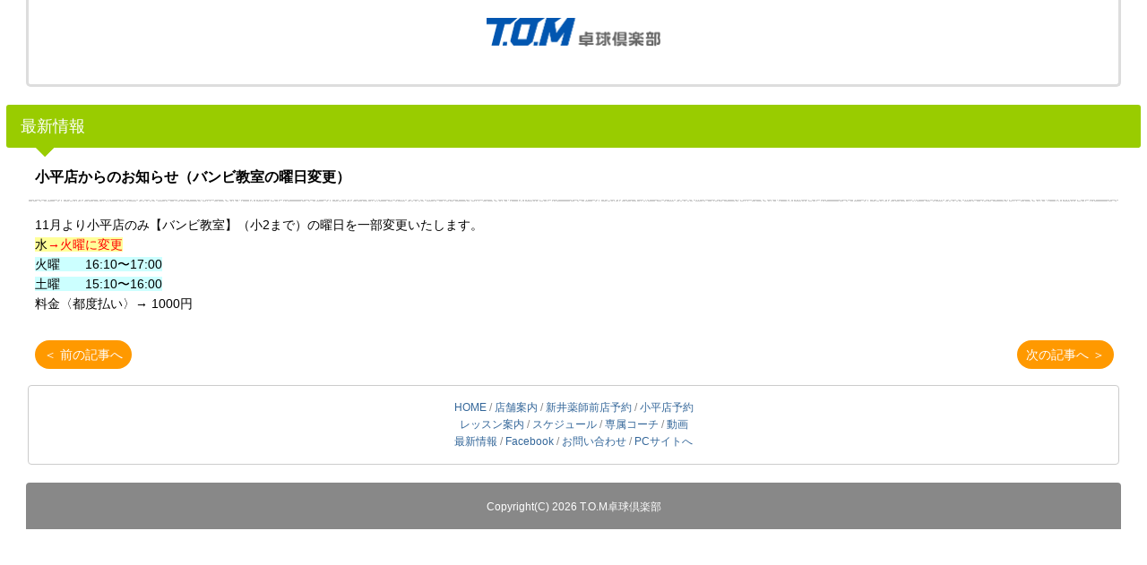

--- FILE ---
content_type: text/html
request_url: http://tomtakkyu-club.com/sp/news/archive/2022/10/683.php
body_size: 1618
content:
<!DOCTYPE html>
<html lang="ja">
<head>
<meta http-equiv="Content-Type" content="text/html; charset=UTF-8" />
<meta http-equiv="Content-Script-Type" content="text/javascript" />
<title>最新情報</title>
<link rel="stylesheet" href="http://tomtakkyu-club.com/sp/css/news_style.css" type="text/css" />
<link href="http://tomtakkyu-club.com/sp/css/base.css" rel="stylesheet" type="text/css">
<link href="http://tomtakkyu-club.com/sp/css/acordion.css" rel="stylesheet" type="text/css">

<meta name="viewport" content="width=device-width, initial-scale=1.0, minimum-scale=1.0, maximum-scale=1.0, user-scalable=0" />
<meta name="robots" content="noindex" />
<META http-equiv="Content-Style-Type" content="text/css">
<!-- jQuery library (served from Google) -->
<script src="http://ajax.googleapis.com/ajax/libs/jquery/1.8.3/jquery.min.js"></script>
<!-- acordion Javascript file -->
<script type="text/javascript" src="http://tomtakkyu-club.com/sp/js/acordion.js"></script>
</head>

<body>

<!-- ここから ヘッダー -->
<div id="header">
	<div id="header_wide">

		<div id="logo"><a href="http://tomtakkyu-club.com/sp/" target="_self"><img src="http://tomtakkyu-club.com/sp/img/logo.png" width="194" height="32" border="0" title="T.O.M卓球倶楽部" /></a></div>

		<!--<div id="yoyaku_icon">
			<section class="list6">
				<dl class="acordion">
					<dt class="trigger">
					<img src="http://tomtakkyu-club.com/sp/img/icon_yoyaku.gif" width="71" height="71" /></dt>
						<dd class="acordion_tree">
						<a href="https://tomtakkyu-h.resv.jp/reserve/calendar.php?categ_id=1" target="_blank">新井薬師店の予約</a>
						<a class="yoyaku-bottom" href="https://tomtakkyu-h.resv.jp/reserve/calendar.php?categ_id=2" target="_blank">小平店の予約</a>
						</dd>
					</dt>
				</dl>
			</section>
		</div>
		<br clear="all">-->
	</div></div>
<!-- ここまで ヘッダー -->

<div class="page_title"><a href="http://tomtakkyu-club.com/sp/news/">最新情報</a></div>

<div class="content">

<h2>小平店からのお知らせ（バンビ教室の曜日変更）</h2>

	<div class="content_main">
    
    <p>11月より小平店のみ<span>【バンビ教室】（小2まで）の曜日を一部変更いたします。</span></p>
<p><span style="color: #ff0000; background-color: #ffff99;"><span style="color: #000000;">水</span>→火曜に変更</span></p>
<p><span style="color: #000000; background-color: #ccffff;">火曜　　16:10〜17:00</span><br /><span style="color: #000000; background-color: #ccffff;">土曜　　15:10〜16:00</span></p>
<p><span>料金〈都度払い〉→ 1000円</span></p>

	
	
    <div class="content_bottom">
    
	
	<p class="previousEntry"><a href="/sp/news/archive/2022/10/682.php">＜ 前の記事へ</a></p>
	<p class="nextEntry"><a href="/sp/news/archive/2022/10/684.php">次の記事へ ＞</a></p>
	
    </div>
    
    </div>
    
<!-- end div#content --></div>

<!-- ここから フッター -->

<div class="bmenu">
<a href="http://tomtakkyu-club.com/sp/" target="_self">HOME</a> / <a href="http://tomtakkyu-club.com/sp/equipment.php" target="_self">店舗案内</a> / <a href="https://tomtakkyu-h.resv.jp/reserve/calendar.php?categ_id=1" target="_blank">新井薬師前店予約</a> / <a href="https://tomtakkyu-h.resv.jp/reserve/calendar.php?categ_id=2" target="_blank">小平店予約</a><br />

<a href="http://tomtakkyu-club.com/sp/school.php">レッスン案内</a> / <a href="http://tomtakkyu-club.com/sp/schedule.php" target="_self">スケジュール</a> / <a href="http://tomtakkyu-club.com/sp/member.php" target="_self">専属コーチ</a> / <a href="http://tomtakkyu-club.com/sp/movies/" target="_self">動画</a><br />

<a href="http://tomtakkyu-club.com/sp/news/" target="_self">最新情報</a> / <a href="https://www.facebook.com/pages/Tom%E5%8D%93%E7%90%83%E5%80%B6%E6%A5%BD%E9%83%A8/145653128943361" target="_blank">Facebook</a> / <a href="http://tomtakkyu-club.com/sp/info.php" target="_self">お問い合わせ</a> / <a href="http://tomtakkyu-club.com/" target="_self">PCサイトへ</a>
</div><div id="footer">Copyright(C) 2026 T.O.M卓球倶楽部</div>

<!-- ここまで フッター -->
</body>
</html>

--- FILE ---
content_type: text/css
request_url: http://tomtakkyu-club.com/sp/css/news_style.css
body_size: 568
content:
.content {
	font-size: 1.4rem;
	width:95%;
	text-align:center;
	margin:0 auto 0 auto;
}


.content h2 {
	padding: 0 5px 15px 7px;
	font-size: 1.6rem;
	text-align:left;
	background: url(../img/line02.png) repeat-x bottom;
}

.content_main {
	padding: 15px 5px 30px 7px;
	text-align:left;
}

.content_bottom {
	padding: 30px 0 0 0;
}

p#topicpath {
	font-style: normal;
	font-size: 1.4rem;
	border-bottom: 1px solid #cccccc;
	padding: 0 0 1em 0;
	margin: 0 0 2em 0;
}

blockquote {
	color: #333333;
	padding: 20px;
	margin: 0 0 1em 0;
	background-color: #F5F5F5;
	}

p.previousEntry {
	float:left;
	padding: 5px 10px 5px 10px;
	text-align:center;
	background: #FF9900;
    -webkit-border-radius: 20px;  
    -moz-border-radius: 20px;
}

.previousEntry a {
	color:#FFFFFF;
	text-decoration:none;
}

p.nextEntry {
	float:right;
	text-align:center;
	padding: 5px 10px 5px 10px;
	background: #FF9900;
    -webkit-border-radius: 20px;  
    -moz-border-radius: 20px;
}

.nextEntry a {
	color:#FFFFFF;
	text-decoration:none;
}

.totop {
	clear: both;
	text-align:center;
}

.totop-bottom {
	clear: both;
	height:2px;
	text-align:center;
	background-color:#FFCC00;
	margin-bottom:20px;
}

/* youtube */
.videoBox {
  position: relative;
  padding-bottom: 56.25%;
  padding-top: 30px;
  height: 0;
  overflow: hidden;
  clear:both;
}
.videoBox iframe {
  position: absolute;
  top: 0;
  left: 0;
  width: 100%;
  height: 100%;
}

--- FILE ---
content_type: text/css
request_url: http://tomtakkyu-club.com/sp/css/base.css
body_size: 2575
content:
/*�@�������� ���ʐݒ� */

* {
	margin:0;
	padding:0;
	line-height:1.6;
}

html{
	font-size: 62.5%;
}

body {
	font-family: ArialMT, "Hiragino Kaku Gothic ProN", "�q���M�m�p�S ProN W3", ���C���I, sans-serif;
	font-size: 1.6rem;
    -webkit-text-size-adjust: 100%;
}


h1 h2 h3 h4 h5 {
	margin:0;
	padding:0;
}

p {
	margin:0;
	padding:0;
}

ul {
	margin:0;
	padding:0;
}

li {
	margin:0;
	padding:0;
	list-style:none;
}

#gg {
	display: none;
}

#gg0 {
	position:absolute;
	top:45%;
	left:45%;
}

/*�@�����܂� ���ʐݒ� */

/*�@�������� �w�b�_�[���� */

#header {
	width:95%;
	padding:0 0 15px 0;
	text-align:center;
	margin:0 auto 20px auto;
	border-left:#ddd solid 3px;
	border-right:#ddd solid 3px;
	border-bottom:#ddd solid 3px;
    -webkit-border-bottom-right-radius: 5px;  
    -webkit-border-bottom-left-radius: 5px;  
    -moz-border-radius-bottomright: 5px;  
    -moz-border-radius-bottomleft: 5px;
}

#header_wide {
	width:300px;
	text-align:center;
	margin:0 auto 20px auto;

}

#logo {
	padding-top:20px;
  text-align:center;
}

#yoyaku_icon {
	margin:23px 0 0 0;
	float:right;
}

/*�@�����܂� �w�b�_�[���� */

/*�@�������� facebook �ǂݍ��ݕ��� */


.facebook_head {
	font-size: 1.8rem;
	padding:12px 0 12px 0;
	background-color: #3B5998;
	color:#fff;
	border-left:#3B5998 solid 3px;
	border-right:#3B5998 solid 3px;
	width:92%;
	text-align:center;
	margin:0 auto 0 auto;
}


.facebook_con {
	width:92%;
	text-align:center;
	margin:0 auto 20px auto;
	border-left:#ccc solid 3px;
	border-right:#ccc solid 3px;
	border-bottom:#ccc solid 3px;
    -webkit-border-bottom-right-radius: 10px;  
    -webkit-border-bottom-left-radius: 10px;  
    -moz-border-radius-bottomright: 10px;  
    -moz-border-radius-bottomleft: 10px;
} 

.facebook_con ul {


}

.facebook_con li.group {
	font-size: 1.6rem;
	text-align:left;
	background: #ffffff;
    color: #333;
    padding: 12px 10px 12px 10px;
	list-style:none;
	background: url(../img/line02.png) repeat-x bottom;
}

.facebook_con li.group2 {
	font-size: 1.6rem;
	text-align:left;
    color: #336699;
    padding: 12px 10px 12px 10px;
	list-style:none;
	
}

.group a {
	display: block;
    margin: -8px 0 -8px -10px;
    padding: 8px 30px 8px 10px;
	text-decoration: none;
    color: inherit;
    background: url(../img/listArrow.png) no-repeat right;
	background-size: 25px 20px;
	
}

.group2 a {
	display: block;
    margin: -8px 0 -8px -10px;
    padding: 8px 30px 8px 10px;
    text-decoration: none;
    color: inherit;
    background: url(../img/listArrow2.png) no-repeat right;
	background-size: 25px 20px;
	
}

/*�@�����܂� facebook �ǂݍ��ݕ��� */

/*�@�������� �ŐV��� �ǂݍ��ݕ��� */


.topics_head {
	font-size: 1.8rem;
	padding:12px 0 12px 0;
	background-color: #FF9900;
	color:#fff;
	border-left:#FF9900 solid 3px;
	border-right:#FF9900 solid 3px;
	width:92%;
	text-align:center;
	margin:0 auto 0 auto;
	-webkit-text-stroke-width: 0.5px;
	-webkit-text-stroke-color: #fff;
	-webkit-text-fill-color: #fff;
}


.topics_con {
	width:92%;
	text-align:center;
	margin:0 auto 20px auto;
	border-left:#ccc solid 3px;
	border-right:#ccc solid 3px;
	border-bottom:#ccc solid 3px;
    -webkit-border-bottom-right-radius: 10px;  
    -webkit-border-bottom-left-radius: 10px;  
    -moz-border-radius-bottomright: 10px;  
    -moz-border-radius-bottomleft: 10px;
} 

.topics_con ul {


}

.topics_con li.group3 {
	font-size: 1.6rem;
	text-align:left;
	background: #ffffff;
    color: #333;
    padding: 12px 10px 12px 10px;
	list-style:none;
	background: url(../img/line02.png) repeat-x bottom;
}

.topics_con li.group4 {
	font-size: 1.6rem;
	text-align:left;
    color: #336699;
    padding: 12px 10px 12px 10px;
	list-style:none;
	
}

.group3 a {
	display: block;
    margin: -8px 0 -8px -10px;
    padding: 8px 30px 8px 10px;
    text-decoration: none;
    color: inherit;
    background: url(../img/listArrow.png) no-repeat right;
	background-size: 25px 20px;
	
}

.group4 a {
	display: block;
    margin: -8px 0 -8px -10px;
    padding: 8px 30px 8px 10px;
	text-decoration: none;
    color: inherit;
    background: url(../img/listArrow2.png) no-repeat right;
	background-size: 25px 20px;
	
}

/*�@�����܂Ł@�ŐV��� �ǂݍ��ݕ��� */


/*�@�������� ���� �ǂݍ��ݕ��� */


.topics_m_head {
	font-size: 1.8rem;
	padding:12px 0 12px 0;
	background-color: #99CC33;
	color:#fff;
	border-left:#99CC33 solid 3px;
	border-right:#99CC33 solid 3px;
	width:92%;
	text-align:center;
	margin:0 auto 0 auto;
	-webkit-text-stroke-width: 0.5px;
	-webkit-text-stroke-color: #fff;
	-webkit-text-fill-color: #fff;
}


.topics_m_con {
	width:92%;
	text-align:center;
	margin:0 auto 20px auto;
	border-left:#ccc solid 3px;
	border-right:#ccc solid 3px;
	border-bottom:#ccc solid 3px;
    -webkit-border-bottom-right-radius: 10px;  
    -webkit-border-bottom-left-radius: 10px;  
    -moz-border-radius-bottomright: 10px;  
    -moz-border-radius-bottomleft: 10px;
} 

.topics_m_con ul {


}

.topics_m_con li.group3 {
	font-size: 1.6rem;
	text-align:left;
	background: #ffffff;
    color: #333;
    padding: 12px 10px 12px 10px;
	list-style:none;
	background: url(../img/line02.png) repeat-x bottom;
}

.topics_m_con li.group4 {
	font-size: 1.6rem;
	text-align:left;
    color: #336699;
    padding: 12px 10px 12px 10px;
	list-style:none;
	
}

/*�@�����܂Ł@���� �ǂݍ��ݕ��� */



/*�@�������� ���j���[���� */

.menu {
	width:89%;
	text-align:center;
	margin:20px auto 20px auto;
	border:#ccc solid 8px;
    -webkit-border-radius: 15px;  
    -moz-border-radius: 15px;  
}

.menu a {
	font-size: 1.8rem;
    padding: 0 15px 0 34px;
    text-decoration: none;
    color: #3B5998;
	display: block;
}

.menu a.icon1 {
    background: url(../img/icon_house.png) no-repeat 3px 3px;
	background-size: 20px 20px;
}

.menu a.icon2 {
    background: url(../img/icon_racket.png) no-repeat 3px 3px;
	background-size: 20px 20px;
}

.menu a.icon3 {
    background: url(../img/icon_calender.png) no-repeat 3px 3px;
	background-size: 20px 20px;
}

.menu a.icon4 {
    background: url(../img/icon_man.png) no-repeat 4px 3px;
	background-size: 18px 20px;
}

.menu div {
	font-size: 1.3rem;
	color:#333;
    padding: 0 0 0 36px;
}

.menu ul {

}


.menu li {
	text-align:left;
    color: #333;
    padding: 20px 10px 20px 10px;
	background: url(../img/line02.png) repeat-x bottom;
}

.menu li.menu_non_bottomline {
	text-align:left;
    color: #888;
    padding: 15px 10px 15px 10px;
	background: none;
}

/*�@�����܂� ���j���[���� */



/*�@�������� �C���t�H���[�V�������� */


.info_head {
	font-size: 1.8rem;
	padding:15px 0 15px 0;
	background-color: #999;
	color:#fff;
	border-left:#999 solid 3px;
	border-right:#999 solid 3px;
	width:92%;
	text-align:center;
	margin:0 auto 0 auto;
}


.info_con {
	width:92%;
	text-align:center;
	margin:0 auto 20px auto;
	border-left:#ccc solid 3px;
	border-right:#ccc solid 3px;
	border-bottom:#ccc solid 3px;
    -webkit-border-bottom-right-radius: 10px;  
    -webkit-border-bottom-left-radius: 10px;  
    -moz-border-radius-bottomright: 10px;  
    -moz-border-radius-bottomleft: 10px;
} 

.info_con ul {


}

.info_con li.group5 {
	text-align:left;
	background: #ffffff;
    color: #333;
    padding: 12px 10px 12px 10px;
	list-style:none;
	background: url(../img/line02.png) repeat-x bottom;
}

.info_con li.group6 {
	text-align:left;
    color: #336699;
    padding: 12px 10px 12px 10px;
	list-style:none;
	
}

.group5 p {
    padding: 0 0 0 35px;
    color: inherit;
    background: url(../img/icon_info.png) no-repeat left;
	background-size: 25px 25px;
	
}

.group5 a {
    color: #336699;
	text-decoration: none;
}

.group5 div {
    padding: 0 0 0 35px;
    color: inherit;
}

.group5 span {
    color: #CC3333;
}

.group6 a {
	display: block;
    margin: -8px 0 -8px -10px;
    padding: 8px 30px 8px 10px;
    text-decoration: none;
    color: inherit;
    background: url(../img/listArrow2.png) no-repeat right;
	background-size: 25px 20px;
	
}

.topic{
  width: 90%;
  margin: 20px auto;
  background-color: #ECECEC;
}

.pa_10{
  padding: 10px;
}

.pb_20{
  padding-bottom: 20px;
}

p.top_com,.top_com_b,.top_com_title {
	font-size: 16px;
  margin: 0 auto 5px auto;
  color:#333;
  line-height: 1.5;
  padding-left: 10px;
  padding-right: 10px;
}

p.top_com_b {
  margin-top: 15px;
}

p.top_com_title {
  font-size: 18px;
  margin: 10px auto 15px auto;
  text-align: center;
  font-weight:bold;
}

/* �z�[���{�^���@�X�^�b�t */
.btn_staff{
  width: 260px;
  height: 40px;
  margin: 10px auto 30px auto;
  padding: 10px;
  border-radius: 10px;
  background-image: linear-gradient(0deg, #28a342, #8af022);
}

p.in_staff {
	font-size: 20px;
  line-height: 40px;
  margin: 0 auto;
  color:#FFF;
  text-align: center;
}

/*�@�����܂Ł@�C���t�H���[�V�������� */


/*�@�������� �y�[�W���� */

.page_title {
    position: relative;
    color: #ffffff;
    background: #99CC00;
    border: 0px solid #99CC00;
    margin: 10px 7px 20px 7px;
    padding: 10px 5px 10px 16px;
    border-radius: 3px;
	font-size: 1.8rem;
}

.page_title:after, .page_title:before {
    content: "";
    position: absolute;
    top: 100%;
    height: 0;
    width: 0;
}
.page_title:after {
    left: 33px;
    border: 10px solid transparent;
    border-top: 10px solid #99CC00;
}
.page_title:before {
    left: 33px; 
    border: 10px solid transparent;
    border-top: 10px solid #99CC00;
}

.page_title a {
    color: #ffffff;
	text-decoration:none;
	display:block;
}

.equipment {
	width:100%;
	text-align:center;
	margin:0 auto 20px auto;
}

.equipment_title {
    padding: 15px 15px 15px 40px;
    text-decoration: none;
    color: #333;
	background: url(../img/icon_house.png) no-repeat 8px 18px;
	background-size: 20px 20px;
	display:block;
	font-size: 1.8rem;
}

.equipment img {
    margin: 10px 0 10px 0;
}


.equipment a {
	color:#336699;
	text-decoration:none;
}


.equipment div {
	color:#333;
	text-align:left;	
}

.equipment ul {

}


.equipment li {
	text-align:left;
    color: #333;
    padding: 12px 10px 12px 10px;
	background: url(../img/line02.png) repeat-x bottom;
}

.equipment li.equipment_non_bottomline {
	text-align:left;
    color: #888;
    padding: 12px 10px 12px 10px;
	background: none;
}

.sub_con_title {

}

.sub_con_title2 {

}

.member {
	color:#333333;
	padding:0 10px;
}

.member ul {

}

.member li {
	text-align:left;
    color: #333;
    padding: 12px 0 12px 0;
	background: url(../img/line02.png) repeat-x bottom;
}

.member_title {
	padding: 15px 15px 15px 40px;
    text-decoration: none;
    color: #333;
    background: url(../img/icon_men.png) no-repeat 12px 18px;
	background-size: 18px 20px;
	display:block;
	font-size: 1.8rem;
}

.member_title_w {
	padding: 15px 15px 15px 40px;
    text-decoration: none;
    color: #333;
    background: url(../img/icon_women.png) no-repeat 12px 18px;
	background-size: 17px 19px;
	display:block;
	font-size: 1.8rem;
}

.video-container {
	position: relative;
	padding-bottom: 56.25%;
	padding-top: 30px;
	height: 0;
	overflow: hidden;
}

.video-container iframe {
	position: absolute;
	top: 0;
	left: 0;
	width: 100%;
	height: 100%;
}


.school {
	color:#333333;
	padding:0 10px 10px 10px;
}

.school ul {

}

.school li {
	text-align:left;
    color: #333;
    padding: 12px 0 12px 0;
	background: url(../img/line02.png) repeat-x bottom;
}

.school_text {
	padding:15px;
}

.school_title {
    padding: 15px 15px 15px 40px;
    text-decoration: none;
    color: #333;
    background: url(../img/icon_racket.png) no-repeat 10px 18px;
	background-size: 20px 20px;
	display:block;
	font-size: 1.8rem;
	border:#fff solid 1px;
	-webkit-border-top-right-radius: 4px;  
    -webkit-border-top-left-radius: 4px;
}

.school_sub_title {
	color: #fff;
    background: #aaa;
	padding:5px 0 5px 10px;
	text-align:center;
	-webkit-box-shadow: 0 5px 3px -3px #ccc;
       -moz-box-shadow: 0 5px 3px -3px #ccc;
            box-shadow: 0 5px 3px -3px #ccc;
}

.info {
	color:#333333;
	text-align:center;
	margin:0 auto 0 auto;
	width:95%;
}

.info_title {
	text-align:left;
	font-size: 1.6rem;
	color:#fff;
	background: #aaa;
	padding:7px 15px 7px 15px;
	margin:40px 0 20px 0;
	-webkit-box-shadow: 0 5px 3px -3px #ccc;
       -moz-box-shadow: 0 5px 3px -3px #ccc;
            box-shadow: 0 5px 3px -3px #ccc;

    -webkit-border-radius: 4px;  
}


/*�@�����܂Ł@�y�[�W���� */


/*�@�������� �t�b�^�[���� */

.bmenu { 
	width:95%;
	text-align:center;
	margin:0 auto 0 auto;
	color:#888;
	font-size: 1.2rem;
	padding:15px 0 15px 0;
	margin-top:20px;
	border:#ccc solid 1px;
    -webkit-border-radius: 4px;  
    -moz-border-radius: 4px;
}


.bmenu a {
	color: #336699;
	text-decoration:none;
}

#footer {
	width:95%;
	text-align:center;
	margin:0 auto 0 auto;
	background-color:#888;
	color:#FFFFFF;
	font-size: 1.2rem;
	padding:15px 0 15px 0;
	margin-top:20px;
	border-top:#888 solid 3px;
	border-left:#888 solid 3px;
	border-right:#888 solid 3px;	
    -webkit-border-top-right-radius: 4px;  
    -webkit-border-top-left-radius: 4px;
}

.pc_site {
	width:50%;
	text-align:center;
	margin:0 auto 0 auto;
	background-color:#FFF;
	color:#666;
	font-size: 1.2rem;
	padding:5px 0 5px 0;
	margin-top:20px;
	border:#ccc solid 1px;
}

.pc_site a {
	display: block;
	color:#666;
	text-decoration:none;
}

.pc_site img {
	margin-right:5px;
}



/*�@�����܂Ł@�t�b�^�[���� */



.fb-likebox-wrap iframe{ width: 100%!important; }


#sns_link{
  text-align: center;
}

#sns_link td{
  vertical-align: top;
  font-size: 12px;
  padding: 10px;
  font-weight: bold;
}
#sns_link a{
  text-align: center;
  display: inline-block;
}
#sns_link img{
  margin: 0 10px;
  width: 50px;
  height: auto;
  border-radius: 50%;
}
#sns_link img:hover{
  opacity: 0.6;
}

--- FILE ---
content_type: text/css
request_url: http://tomtakkyu-club.com/sp/css/acordion.css
body_size: 744
content:
/* �A�R�[�f�B�I�� */
.list6 dl.acordion{

	}
	.list6 dt.trigger {
		margin: 0 10px 0 0;
	}
	.list6 dt.active{
		border: 1px solid #ccc;
		border-radius: 10px 10px 0 0;
		padding:10px;
		margin: 0 15px 0 12px;
		text-align:center;
		width:250px;
	}
	
	.list6 dd.acordion_tree{
		padding: 15px 10px 15px 10px;
		margin: 0 15px 0 12px;
		border: 1px solid #ccc;
		border-top:none;
		background-color: #fff;
		width:250px;
	}

	.list6 dd.acordion_tree a{
		display:block;
		color: #336699;
		text-decoration:none;
		border-bottom:#888888 dashed 1px;
		padding-bottom:15px;
	}
	
	.list6 dd.acordion_tree a.yoyaku-bottom{
		display:block;
		color:#336699;
		text-decoration:none;
		border-bottom: none;
		padding-top:15px;
		padding-bottom:0px;
	}

	.facebook_head.trigger span.open-close {
		background: url(../img/point_plus.png) no-repeat right;
		background-size:20px 20px;
		float: right;
		width: 20px;
		height: 20px;
		text-indent: -9999em;
		margin:3px 10px 0 0;
	}
	.facebook_head.active span.open-close {
		background: url(../img/point_none.png) no-repeat right;
		background-size:20px 20px;
		float: right;
		width: 20px;
		height: 20px;
		margin:3px 10px 0 0;
	}
	
	.topics_head.trigger span.open-close {
		background: url(../img/point_plus.png) no-repeat right;
		background-size:20px 20px;
		float: right;
		width: 20px;
		height: 20px;
		text-indent: -9999em;
		margin:3px 10px 0 0;
	}

	.topics_head.active span.open-close {
		background: url(../img/point_none.png) no-repeat right;
		background-size:20px 20px;
		float: right;
		width: 20px;
		height: 20px;
		margin:3px 10px 0 0;
	}
	
	.topics_m_head.trigger span.open-close {
		background: url(../img/point_plus.png) no-repeat right;
		background-size:20px 20px;
		float: right;
		width: 20px;
		height: 20px;
		text-indent: -9999em;
		margin:3px 10px 0 0;
	}

	.topics_m_head.active span.open-close {
		background: url(../img/point_none.png) no-repeat right;
		background-size:20px 20px;
		float: right;
		width: 20px;
		height: 20px;
		margin:3px 10px 0 0;
	}

	.info_head.active span.open-close {
		background: url(../img/point_none.png) no-repeat right;
		background-size:20px 20px;
		float: right;
		width: 20px;
		height: 20px;
		margin:3px 10px 0 0;
	}
	
	.info_head.trigger span.open-close {
		background: url(../img/point_plus.png) no-repeat right;
		background-size:20px 20px;
		float: right;
		width: 20px;
		height: 20px;
		text-indent: -9999em;
		margin:3px 10px 0 0;
	}

	.info_head.active span.open-close {
		background: url(../img/point_none.png) no-repeat right;
		background-size:20px 20px;
		float: right;
		width: 20px;
		height: 20px;
		margin:3px 10px 0 0;
	}

	.equipment_title.trigger span.open-close {
		background: url(../img/point_plus2.png) no-repeat right;
		background-size:20px 20px;
		float: right;
		width: 20px;
		height: 20px;
		text-indent: -9999em;
		margin:5px 0 0 0;
	}

	.equipment_title.active span.open-close {
		background: url(../img/point_none2.png) no-repeat right;
		background-size:20px 20px;
		float: right;
		width: 20px;
		height: 20px;
		margin:5px 0 0 0;
	}
	
	.equipment_title.active {
		color: #336699;
	}


	.sub_con_title.trigger {
		border:#CCCCCC solid 1px;
		border-bottom:none;
		margin:0 auto 0 auto;
		padding:10px 0 10px 15px;
	}
	
	.sub_con_title.active{
		border:#CCCCCC solid 1px;
		margin:0 auto 0 auto;
		padding:10px 0 10px 15px;
	}
		
	.sub_con_title.trigger span.open-close {
		background: url(../img/point_plus2.png) no-repeat right;
		background-size:20px 20px;
		float: right;
		width: 20px;
		height: 20px;
		text-indent: -9999em;
		margin:2px 15px 0 0;
	}

	.sub_con_title.active span.open-close {
		background: url(../img/point_none2.png) no-repeat right;
		background-size:20px 20px;
		float: right;
		width: 20px;
		height: 20px;
		margin:2px 15px 0 0;
	}
	
	.sub_con_title2.trigger {
		border:#CCCCCC solid 1px;
		margin:0 auto 0 auto;
		padding:10px 0 10px 15px;
	}
	
	.sub_con_title2.active{
		border:#CCCCCC solid 1px;
		margin:0 auto 0 auto;
		padding:10px 0 10px 15px;
	}
		
	.sub_con_title2.trigger span.open-close {
		background: url(../img/point_plus2.png) no-repeat right;
		background-size:20px 20px;
		float: right;
		width: 20px;
		height: 20px;
		text-indent: -9999em;
		margin:2px 15px 0 0;
	}

	.sub_con_title2.active span.open-close {
		background: url(../img/point_none2.png) no-repeat right;
		background-size:20px 20px;
		float: right;
		width: 20px;
		height: 20px;
		margin:2px 15px 0 0;
	}
	
	.member_title.active{
		background-color:#000000;
		color:#FFFFFF;
		border-bottom:#888 dashed 1px;
	}
	
	.member_title.trigger span.open-close {
		background: url(../img/point_plus2.png) no-repeat right;
		background-size:20px 20px;
		float: right;
		width: 20px;
		height: 20px;
		text-indent: -9999em;
		margin:5px 0 0 0;
	}

	.member_title.active span.open-close {
		background: url(../img/point_none.png) no-repeat right;
		background-size:20px 20px;
		float: right;
		width: 20px;
		height: 20px;
		margin:5px 0 0 0;
	}


	.member_title_w.active{
		background-color:#000000;
		color:#FFFFFF;
		border-bottom:#888 dashed 1px;
	}
	
	.member_title_w.trigger span.open-close {
		background: url(../img/point_plus2.png) no-repeat right;
		background-size:20px 20px;
		float: right;
		width: 20px;
		height: 20px;
		text-indent: -9999em;
		margin:5px 0 0 0;
	}

	.member_title_w.active span.open-close {
		background: url(../img/point_none.png) no-repeat right;
		background-size:20px 20px;
		float: right;
		width: 20px;
		height: 20px;
		margin:5px 0 0 0;
	}


	.school_title.trigger span.open-close {
		background: url(../img/point_plus2.png) no-repeat right;
		background-size:20px 20px;
		float: right;
		width: 20px;
		height: 20px;
		margin:5px 0 0 0;
	}

	.school_title.active span.open-close {
		background: url(../img/point_none2.png) no-repeat right;
		background-size:20px 20px;
		float: right;
		width: 20px;
		height: 20px;
		margin:5px 0 0 0;
	}
	
	.school_title.active{
		color: #336699;
		border:#aaa solid 1px;
		-webkit-border-top-right-radius: 4px;  
    	-webkit-border-top-left-radius: 4px;
	}

--- FILE ---
content_type: application/javascript
request_url: http://tomtakkyu-club.com/sp/js/acordion.js
body_size: 383
content:
$(document).ready(function(){
  //acordion_tree����U��\����    
  $(".acordion_tree").css("display","none");
  //trigger���N���b�N����ƈȉ������s  
  $(".trigger").click(function(){
    //�������N���b�N����trigger�̒����.acordion_tree����\���Ȃ� 
    if($("+.acordion_tree",this).css("display")=="none"){
         //class��active��ǉ� 
         $(this).addClass("active");
         //�����acordion_tree���X���C�h�_�E�� 
         $("+.acordion_tree",this).slideDown( "slow" , "swing");
  }else{
    //class����active���폜
    $(this).removeClass("active");
    //�N���b�N����trigger�̒����.acordion_tree���\������Ă���΃X���C�h�A�b�v 
    $("+.acordion_tree",this).slideUp( "slow" , "swing");
  }
  });
});